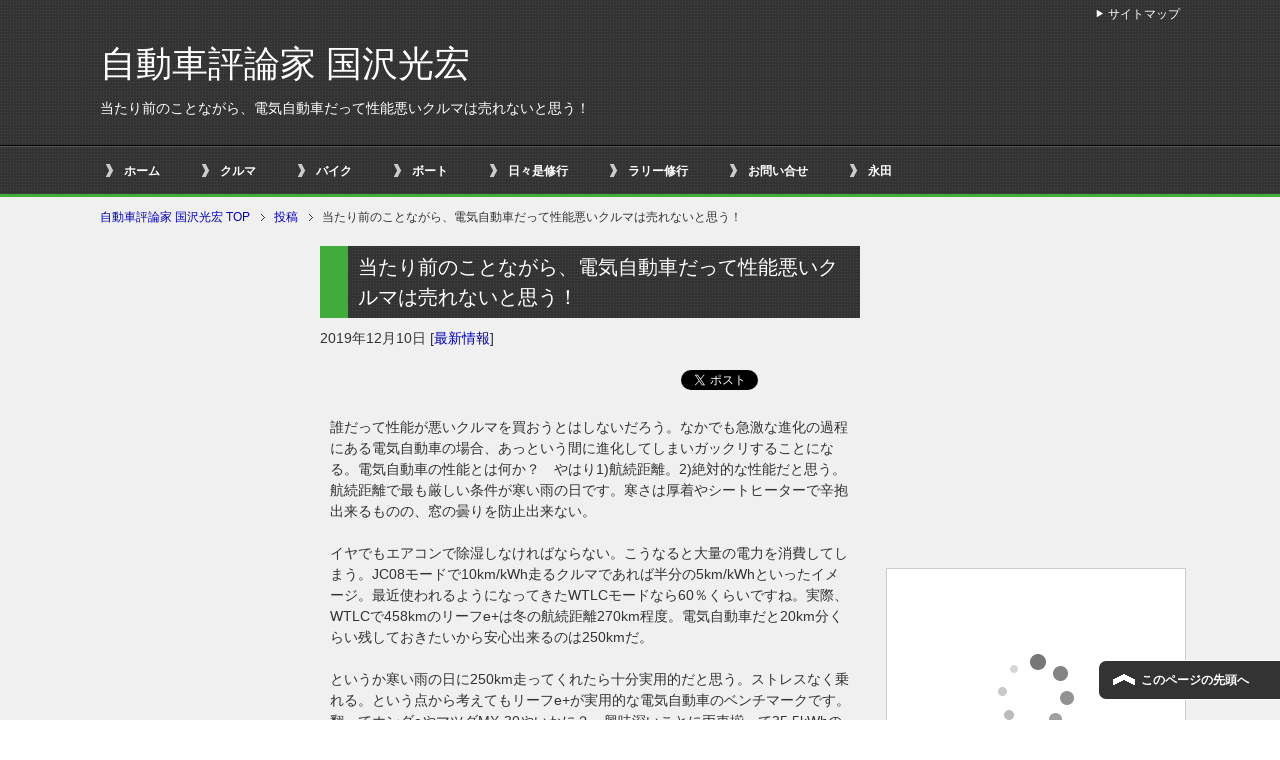

--- FILE ---
content_type: text/html; charset=utf-8
request_url: https://accounts.google.com/o/oauth2/postmessageRelay?parent=https%3A%2F%2Fkunisawa.net&jsh=m%3B%2F_%2Fscs%2Fabc-static%2F_%2Fjs%2Fk%3Dgapi.lb.en.W5qDlPExdtA.O%2Fd%3D1%2Frs%3DAHpOoo8JInlRP_yLzwScb00AozrrUS6gJg%2Fm%3D__features__
body_size: 164
content:
<!DOCTYPE html><html><head><title></title><meta http-equiv="content-type" content="text/html; charset=utf-8"><meta http-equiv="X-UA-Compatible" content="IE=edge"><meta name="viewport" content="width=device-width, initial-scale=1, minimum-scale=1, maximum-scale=1, user-scalable=0"><script src='https://ssl.gstatic.com/accounts/o/2580342461-postmessagerelay.js' nonce="fjfdVHFvDgL2WZFrCzWuxA"></script></head><body><script type="text/javascript" src="https://apis.google.com/js/rpc:shindig_random.js?onload=init" nonce="fjfdVHFvDgL2WZFrCzWuxA"></script></body></html>

--- FILE ---
content_type: text/html; charset=utf-8
request_url: https://www.google.com/recaptcha/api2/aframe
body_size: 266
content:
<!DOCTYPE HTML><html><head><meta http-equiv="content-type" content="text/html; charset=UTF-8"></head><body><script nonce="KQTu9ne7LJ4mD1sbq0zurw">/** Anti-fraud and anti-abuse applications only. See google.com/recaptcha */ try{var clients={'sodar':'https://pagead2.googlesyndication.com/pagead/sodar?'};window.addEventListener("message",function(a){try{if(a.source===window.parent){var b=JSON.parse(a.data);var c=clients[b['id']];if(c){var d=document.createElement('img');d.src=c+b['params']+'&rc='+(localStorage.getItem("rc::a")?sessionStorage.getItem("rc::b"):"");window.document.body.appendChild(d);sessionStorage.setItem("rc::e",parseInt(sessionStorage.getItem("rc::e")||0)+1);localStorage.setItem("rc::h",'1762320433959');}}}catch(b){}});window.parent.postMessage("_grecaptcha_ready", "*");}catch(b){}</script></body></html>

--- FILE ---
content_type: application/javascript; charset=utf-8
request_url: https://mtwidget04.affiliate.rakuten.co.jp/?rakuten_design=slide&rakuten_affiliateId=133ff5b4.8ff1b49d.133ff5b5.c6d65fa0&rakuten_items=ctsmatch&rakuten_genreId=0&rakuten_size=300x250&rakuten_pattern=H2A&rakuten_target=_blank&rakuten_theme=gray&rakuten_border=on&rakuten_auto_mode=on&rakuten_genre_title=off&rakuten_pointbackId=_RTmtlk20000102&rakuten_no_link=off&rakuten_no_afl=off&rakuten_no_logo=off&rakuten_undispGenre=off&rakuten_wmode=off&rakuten_noScrollButton=off&rakuten_bgColor=FFFFFF&rakuten_txtColor=1D54A7&rakuten_captionColor=000000&rakuten_moverColor=C00000&rakuten_recommend=on&rakuten_service_flag=ichiba&rakuten_adNetworkId=&rakuten_adNetworkUrl=&rakuten_searchKeyword=&rakuten_disableLogo=&rakuten_moverItembgColor=&rakuten_moverCaptionColor=&rakuten_slideSpeed=250&rakuten_moreInfoColor=red&rakuten_subTxtColor=&rakuten_loadingImage=auto&rakuten_imageDisplay=auto&rakuten_txtDisplay=auto&rakuten_captionDisplay=auto&rakuten_moreInfoDisplay=auto&rakuten_txtRow=auto&rakuten_captionRow=auto&rakuten_auto_interval=6000&rakuten_imageSize=auto&rakuten_slideCell=auto&rakuten_slideDirection=auto&rakuten_order=0,1,2,3&rakuten_loadingTimeout=0&rakuten_mediaId=&rakuten_measurementId=-_ver--new_18_-&rakuten_pointSiteId=&rakuten_isAdvanced=false&rakuten_isIE=false&rakuten_deviceType=PC&rakuten_itemAmount=20&rakuten_tLogFrequency=10&rakuten_timestamp=1762320430930&rakuten_optout=off&rakuten_deeplink=on&rakuten_pUrl=https%3A%2F%2Fkunisawa.net%2Fcar%2Fcar_latest-information%2F%25E5%25BD%2593%25E3%2581%259F%25E3%2582%258A%25E5%2589%258D%25E3%2581%25AE%25E3%2581%2593%25E3%2581%25A8%25E3%2581%25AA%25E3%2581%258C%25E3%2582%2589%25E3%2580%2581%25E9%259B%25BB%25E6%25B0%2597%25E8%2587%25AA%25E5%258B%2595%25E8%25BB%258A%25E3%2581%25A0%25E3%2581%25A3%25E3%2581%25A6%25E6%2580%25A7%25E8%2583%25BD%25E6%2582%25AA%2F&rakuten_version=20230106&rakuten_datatype=json
body_size: 2034
content:
{"query":"?rakuten_design=slide&rakuten_affiliateId=133ff5b4.8ff1b49d.133ff5b5.c6d65fa0&rakuten_items=ctsmatch&rakuten_genreId=0&rakuten_size=300x250&rakuten_pattern=H2A&rakuten_target=_blank&rakuten_theme=gray&rakuten_border=on&rakuten_auto_mode=on&rakuten_genre_title=off&rakuten_pointbackId=_RTmtlk20000102&rakuten_no_link=off&rakuten_no_afl=off&rakuten_no_logo=off&rakuten_undispGenre=off&rakuten_wmode=off&rakuten_noScrollButton=off&rakuten_bgColor=FFFFFF&rakuten_txtColor=1D54A7&rakuten_captionColor=000000&rakuten_moverColor=C00000&rakuten_recommend=on&rakuten_service_flag=ichiba&rakuten_adNetworkId=&rakuten_adNetworkUrl=&rakuten_searchKeyword=&rakuten_disableLogo=&rakuten_moverItembgColor=&rakuten_moverCaptionColor=&rakuten_slideSpeed=250&rakuten_moreInfoColor=red&rakuten_subTxtColor=&rakuten_loadingImage=auto&rakuten_imageDisplay=auto&rakuten_txtDisplay=auto&rakuten_captionDisplay=auto&rakuten_moreInfoDisplay=auto&rakuten_txtRow=auto&rakuten_captionRow=auto&rakuten_auto_interval=6000&rakuten_imageSize=auto&rakuten_slideCell=auto&rakuten_slideDirection=auto&rakuten_order=0,1,2,3&rakuten_loadingTimeout=0&rakuten_mediaId=&rakuten_measurementId=-_ver--new_18_-&rakuten_pointSiteId=&rakuten_isAdvanced=false&rakuten_isIE=false&rakuten_deviceType=PC&rakuten_itemAmount=20&rakuten_tLogFrequency=10&rakuten_timestamp=1762320430930&rakuten_optout=off&rakuten_deeplink=on&rakuten_pUrl=https%3A%2F%2Fkunisawa.net%2Fcar%2Fcar_latest-information%2F%25E5%25BD%2593%25E3%2581%259F%25E3%2582%258A%25E5%2589%258D%25E3%2581%25AE%25E3%2581%2593%25E3%2581%25A8%25E3%2581%25AA%25E3%2581%258C%25E3%2582%2589%25E3%2580%2581%25E9%259B%25BB%25E6%25B0%2597%25E8%2587%25AA%25E5%258B%2595%25E8%25BB%258A%25E3%2581%25A0%25E3%2581%25A3%25E3%2581%25A6%25E6%2580%25A7%25E8%2583%25BD%25E6%2582%25AA%2F&rakuten_version=20230106&rakuten_datatype=json&ruleId=responsive300x250","viewapi":"https://mtwidget05.affiliate.ashiato.rakuten.co.jp","styling":"//static.affiliate.rakuten.co.jp/widget/html/stylesheets/pc_pcview_all.css","scripting":"//static.affiliate.rakuten.co.jp/widget/html/javascripts/front_merged.js"}